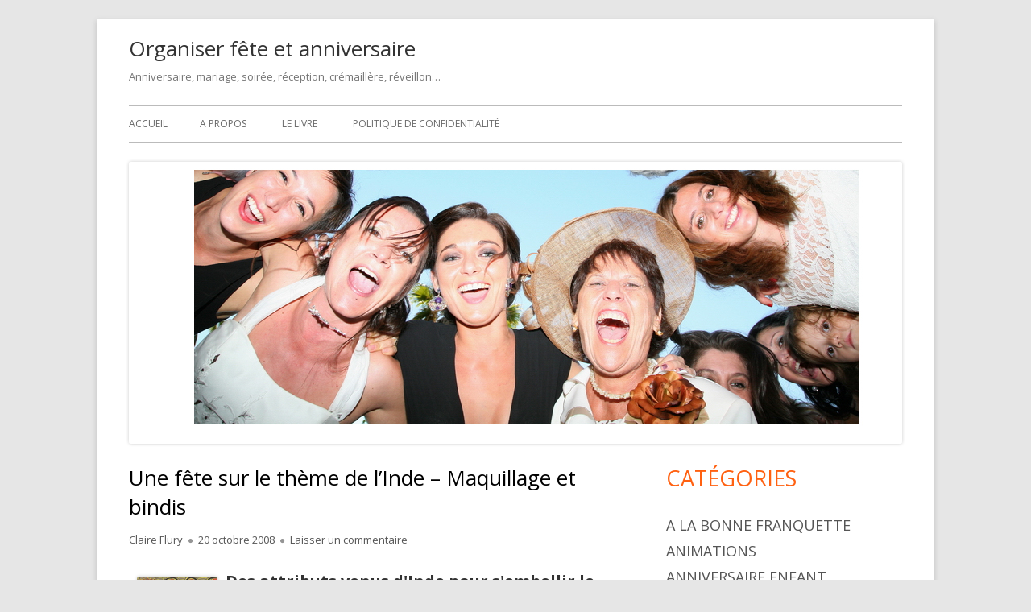

--- FILE ---
content_type: text/html; charset=UTF-8
request_url: https://organiser-fete.fr/une-fete-sur-le-theme-de-linde-maquillage-et-bindis-31
body_size: 11280
content:
<!doctype html>


<!--[if IE 8]>
<html class="ie ie8 no-js" dir="ltr" lang="fr-FR" prefix="og: https://ogp.me/ns#">
<![endif]-->

<!--[if !(IE 8)]><!-->
<html dir="ltr" lang="fr-FR" prefix="og: https://ogp.me/ns#" class="no-js">
<!--<![endif]-->
<head>


<meta charset="UTF-8" />
<meta name="viewport" content="width=device-width" />
<link rel="profile" href="https://gmpg.org/xfn/11" />
<link rel="profile" href="https://microformats.org/profile/specs" />
<link rel="profile" href="https://microformats.org/profile/hatom" />


<script>(function(html){html.className = html.className.replace(/\bno-js\b/,'js')})(document.documentElement);</script>
<title>Une fête sur le thème de l’Inde – Maquillage et bindis | Organiser fête et anniversaire</title>
	<style>img:is([sizes="auto" i], [sizes^="auto," i]) { contain-intrinsic-size: 3000px 1500px }</style>
	
		<!-- All in One SEO 4.7.6 - aioseo.com -->
	<meta name="description" content="Des attributs venus d&#039;Inde pour s&#039;embellir le temps d&#039;une soirée La fête indienne sera vraiment mémorable si les participants sont maquillés et costumés. L&#039;avantage de ce thème indien est triple : simple (réalisable avec quelques accessoires bon marché - bijoux, écharpes, voilages, collier de fleurs) ; seyant (ceux et celles qui n&#039;aiment pas s&#039;enlaidir y" />
	<meta name="robots" content="max-image-preview:large" />
	<meta name="author" content="Claire Flury"/>
	<link rel="canonical" href="https://organiser-fete.fr/une-fete-sur-le-theme-de-linde-maquillage-et-bindis-31" />
	<meta name="generator" content="All in One SEO (AIOSEO) 4.7.6" />
		<meta property="og:locale" content="fr_FR" />
		<meta property="og:site_name" content="Organiser fête et anniversaire | Anniversaire, mariage, soirée, réception, crémaillère, réveillon..." />
		<meta property="og:type" content="article" />
		<meta property="og:title" content="Une fête sur le thème de l’Inde – Maquillage et bindis | Organiser fête et anniversaire" />
		<meta property="og:description" content="Des attributs venus d&#039;Inde pour s&#039;embellir le temps d&#039;une soirée La fête indienne sera vraiment mémorable si les participants sont maquillés et costumés. L&#039;avantage de ce thème indien est triple : simple (réalisable avec quelques accessoires bon marché - bijoux, écharpes, voilages, collier de fleurs) ; seyant (ceux et celles qui n&#039;aiment pas s&#039;enlaidir y" />
		<meta property="og:url" content="https://organiser-fete.fr/une-fete-sur-le-theme-de-linde-maquillage-et-bindis-31" />
		<meta property="article:published_time" content="2008-10-20T09:45:51+00:00" />
		<meta property="article:modified_time" content="2008-11-05T14:47:03+00:00" />
		<meta name="twitter:card" content="summary" />
		<meta name="twitter:title" content="Une fête sur le thème de l’Inde – Maquillage et bindis | Organiser fête et anniversaire" />
		<meta name="twitter:description" content="Des attributs venus d&#039;Inde pour s&#039;embellir le temps d&#039;une soirée La fête indienne sera vraiment mémorable si les participants sont maquillés et costumés. L&#039;avantage de ce thème indien est triple : simple (réalisable avec quelques accessoires bon marché - bijoux, écharpes, voilages, collier de fleurs) ; seyant (ceux et celles qui n&#039;aiment pas s&#039;enlaidir y" />
		<meta name="google" content="nositelinkssearchbox" />
		<script type="application/ld+json" class="aioseo-schema">
			{"@context":"https:\/\/schema.org","@graph":[{"@type":"Article","@id":"https:\/\/organiser-fete.fr\/une-fete-sur-le-theme-de-linde-maquillage-et-bindis-31#article","name":"Une f\u00eate sur le th\u00e8me de l\u2019Inde \u2013 Maquillage et bindis | Organiser f\u00eate et anniversaire","headline":"Une f\u00eate sur le th\u00e8me de l&rsquo;Inde &#8211; Maquillage et bindis","author":{"@id":"https:\/\/organiser-fete.fr\/author\/lulu#author"},"publisher":{"@id":"https:\/\/organiser-fete.fr\/#person"},"image":{"@type":"ImageObject","url":"https:\/\/organiser-fete.fr\/wp-content\/uploads\/themes\/inde\/serpent_100.jpg","@id":"https:\/\/organiser-fete.fr\/une-fete-sur-le-theme-de-linde-maquillage-et-bindis-31\/#articleImage"},"datePublished":"2008-10-20T10:45:51+02:00","dateModified":"2008-11-05T15:47:03+01:00","inLanguage":"fr-FR","mainEntityOfPage":{"@id":"https:\/\/organiser-fete.fr\/une-fete-sur-le-theme-de-linde-maquillage-et-bindis-31#webpage"},"isPartOf":{"@id":"https:\/\/organiser-fete.fr\/une-fete-sur-le-theme-de-linde-maquillage-et-bindis-31#webpage"},"articleSection":"Animations, Pr\u00e9parer une f\u00eate, Th\u00e8mes, anniversaire 30 ans, bonnes id\u00e9es, cr\u00e9er l'ambiance, f\u00eate d\u00e9guis\u00e9es, message anniversaire, poeme anniversaire, texte anniversaire, Th\u00e8mes"},{"@type":"BreadcrumbList","@id":"https:\/\/organiser-fete.fr\/une-fete-sur-le-theme-de-linde-maquillage-et-bindis-31#breadcrumblist","itemListElement":[{"@type":"ListItem","@id":"https:\/\/organiser-fete.fr\/#listItem","position":1,"name":"Domicile"}]},{"@type":"Person","@id":"https:\/\/organiser-fete.fr\/#person","name":"Cassandre","image":{"@type":"ImageObject","@id":"https:\/\/organiser-fete.fr\/une-fete-sur-le-theme-de-linde-maquillage-et-bindis-31#personImage","url":"https:\/\/secure.gravatar.com\/avatar\/ca82522316eb47b5514eec398bc2d912?s=96&d=mm&r=g","width":96,"height":96,"caption":"Cassandre"}},{"@type":"Person","@id":"https:\/\/organiser-fete.fr\/author\/lulu#author","url":"https:\/\/organiser-fete.fr\/author\/lulu","name":"Claire Flury","image":{"@type":"ImageObject","@id":"https:\/\/organiser-fete.fr\/une-fete-sur-le-theme-de-linde-maquillage-et-bindis-31#authorImage","url":"https:\/\/secure.gravatar.com\/avatar\/bf5649710f2fae5a284524f79de62c39?s=96&d=mm&r=g","width":96,"height":96,"caption":"Claire Flury"}},{"@type":"WebPage","@id":"https:\/\/organiser-fete.fr\/une-fete-sur-le-theme-de-linde-maquillage-et-bindis-31#webpage","url":"https:\/\/organiser-fete.fr\/une-fete-sur-le-theme-de-linde-maquillage-et-bindis-31","name":"Une f\u00eate sur le th\u00e8me de l\u2019Inde \u2013 Maquillage et bindis | Organiser f\u00eate et anniversaire","description":"Des attributs venus d'Inde pour s'embellir le temps d'une soir\u00e9e La f\u00eate indienne sera vraiment m\u00e9morable si les participants sont maquill\u00e9s et costum\u00e9s. L'avantage de ce th\u00e8me indien est triple : simple (r\u00e9alisable avec quelques accessoires bon march\u00e9 - bijoux, \u00e9charpes, voilages, collier de fleurs) ; seyant (ceux et celles qui n'aiment pas s'enlaidir y","inLanguage":"fr-FR","isPartOf":{"@id":"https:\/\/organiser-fete.fr\/#website"},"breadcrumb":{"@id":"https:\/\/organiser-fete.fr\/une-fete-sur-le-theme-de-linde-maquillage-et-bindis-31#breadcrumblist"},"author":{"@id":"https:\/\/organiser-fete.fr\/author\/lulu#author"},"creator":{"@id":"https:\/\/organiser-fete.fr\/author\/lulu#author"},"datePublished":"2008-10-20T10:45:51+02:00","dateModified":"2008-11-05T15:47:03+01:00"},{"@type":"WebSite","@id":"https:\/\/organiser-fete.fr\/#website","url":"https:\/\/organiser-fete.fr\/","name":"Organiser f\u00eate et anniversaire","description":"Anniversaire, mariage, soir\u00e9e, r\u00e9ception, cr\u00e9maill\u00e8re, r\u00e9veillon...","inLanguage":"fr-FR","publisher":{"@id":"https:\/\/organiser-fete.fr\/#person"}}]}
		</script>
		<!-- All in One SEO -->

<link rel='dns-prefetch' href='//www.googletagmanager.com' />
<link rel='dns-prefetch' href='//fonts.googleapis.com' />
<link href='https://fonts.gstatic.com' crossorigin rel='preconnect' />
<link rel="alternate" type="application/rss+xml" title="Organiser fête et anniversaire &raquo; Flux" href="https://organiser-fete.fr/feed" />
<link rel="alternate" type="application/rss+xml" title="Organiser fête et anniversaire &raquo; Flux des commentaires" href="https://organiser-fete.fr/comments/feed" />
<link rel="alternate" type="application/rss+xml" title="Organiser fête et anniversaire &raquo; Une fête sur le thème de l&rsquo;Inde &#8211; Maquillage et bindis Flux des commentaires" href="https://organiser-fete.fr/une-fete-sur-le-theme-de-linde-maquillage-et-bindis-31/feed" />
<script type="text/javascript">
/* <![CDATA[ */
window._wpemojiSettings = {"baseUrl":"https:\/\/s.w.org\/images\/core\/emoji\/15.0.3\/72x72\/","ext":".png","svgUrl":"https:\/\/s.w.org\/images\/core\/emoji\/15.0.3\/svg\/","svgExt":".svg","source":{"concatemoji":"https:\/\/organiser-fete.fr\/wp-includes\/js\/wp-emoji-release.min.js?ver=6a647c870393746d29d69fafcaa91807"}};
/*! This file is auto-generated */
!function(i,n){var o,s,e;function c(e){try{var t={supportTests:e,timestamp:(new Date).valueOf()};sessionStorage.setItem(o,JSON.stringify(t))}catch(e){}}function p(e,t,n){e.clearRect(0,0,e.canvas.width,e.canvas.height),e.fillText(t,0,0);var t=new Uint32Array(e.getImageData(0,0,e.canvas.width,e.canvas.height).data),r=(e.clearRect(0,0,e.canvas.width,e.canvas.height),e.fillText(n,0,0),new Uint32Array(e.getImageData(0,0,e.canvas.width,e.canvas.height).data));return t.every(function(e,t){return e===r[t]})}function u(e,t,n){switch(t){case"flag":return n(e,"\ud83c\udff3\ufe0f\u200d\u26a7\ufe0f","\ud83c\udff3\ufe0f\u200b\u26a7\ufe0f")?!1:!n(e,"\ud83c\uddfa\ud83c\uddf3","\ud83c\uddfa\u200b\ud83c\uddf3")&&!n(e,"\ud83c\udff4\udb40\udc67\udb40\udc62\udb40\udc65\udb40\udc6e\udb40\udc67\udb40\udc7f","\ud83c\udff4\u200b\udb40\udc67\u200b\udb40\udc62\u200b\udb40\udc65\u200b\udb40\udc6e\u200b\udb40\udc67\u200b\udb40\udc7f");case"emoji":return!n(e,"\ud83d\udc26\u200d\u2b1b","\ud83d\udc26\u200b\u2b1b")}return!1}function f(e,t,n){var r="undefined"!=typeof WorkerGlobalScope&&self instanceof WorkerGlobalScope?new OffscreenCanvas(300,150):i.createElement("canvas"),a=r.getContext("2d",{willReadFrequently:!0}),o=(a.textBaseline="top",a.font="600 32px Arial",{});return e.forEach(function(e){o[e]=t(a,e,n)}),o}function t(e){var t=i.createElement("script");t.src=e,t.defer=!0,i.head.appendChild(t)}"undefined"!=typeof Promise&&(o="wpEmojiSettingsSupports",s=["flag","emoji"],n.supports={everything:!0,everythingExceptFlag:!0},e=new Promise(function(e){i.addEventListener("DOMContentLoaded",e,{once:!0})}),new Promise(function(t){var n=function(){try{var e=JSON.parse(sessionStorage.getItem(o));if("object"==typeof e&&"number"==typeof e.timestamp&&(new Date).valueOf()<e.timestamp+604800&&"object"==typeof e.supportTests)return e.supportTests}catch(e){}return null}();if(!n){if("undefined"!=typeof Worker&&"undefined"!=typeof OffscreenCanvas&&"undefined"!=typeof URL&&URL.createObjectURL&&"undefined"!=typeof Blob)try{var e="postMessage("+f.toString()+"("+[JSON.stringify(s),u.toString(),p.toString()].join(",")+"));",r=new Blob([e],{type:"text/javascript"}),a=new Worker(URL.createObjectURL(r),{name:"wpTestEmojiSupports"});return void(a.onmessage=function(e){c(n=e.data),a.terminate(),t(n)})}catch(e){}c(n=f(s,u,p))}t(n)}).then(function(e){for(var t in e)n.supports[t]=e[t],n.supports.everything=n.supports.everything&&n.supports[t],"flag"!==t&&(n.supports.everythingExceptFlag=n.supports.everythingExceptFlag&&n.supports[t]);n.supports.everythingExceptFlag=n.supports.everythingExceptFlag&&!n.supports.flag,n.DOMReady=!1,n.readyCallback=function(){n.DOMReady=!0}}).then(function(){return e}).then(function(){var e;n.supports.everything||(n.readyCallback(),(e=n.source||{}).concatemoji?t(e.concatemoji):e.wpemoji&&e.twemoji&&(t(e.twemoji),t(e.wpemoji)))}))}((window,document),window._wpemojiSettings);
/* ]]> */
</script>
<style id='wp-emoji-styles-inline-css' type='text/css'>

	img.wp-smiley, img.emoji {
		display: inline !important;
		border: none !important;
		box-shadow: none !important;
		height: 1em !important;
		width: 1em !important;
		margin: 0 0.07em !important;
		vertical-align: -0.1em !important;
		background: none !important;
		padding: 0 !important;
	}
</style>
<link rel='stylesheet' id='wp-block-library-css' href='https://organiser-fete.fr/wp-includes/css/dist/block-library/style.min.css?ver=6a647c870393746d29d69fafcaa91807' type='text/css' media='all' />
<style id='classic-theme-styles-inline-css' type='text/css'>
/*! This file is auto-generated */
.wp-block-button__link{color:#fff;background-color:#32373c;border-radius:9999px;box-shadow:none;text-decoration:none;padding:calc(.667em + 2px) calc(1.333em + 2px);font-size:1.125em}.wp-block-file__button{background:#32373c;color:#fff;text-decoration:none}
</style>
<style id='global-styles-inline-css' type='text/css'>
:root{--wp--preset--aspect-ratio--square: 1;--wp--preset--aspect-ratio--4-3: 4/3;--wp--preset--aspect-ratio--3-4: 3/4;--wp--preset--aspect-ratio--3-2: 3/2;--wp--preset--aspect-ratio--2-3: 2/3;--wp--preset--aspect-ratio--16-9: 16/9;--wp--preset--aspect-ratio--9-16: 9/16;--wp--preset--color--black: #000000;--wp--preset--color--cyan-bluish-gray: #abb8c3;--wp--preset--color--white: #ffffff;--wp--preset--color--pale-pink: #f78da7;--wp--preset--color--vivid-red: #cf2e2e;--wp--preset--color--luminous-vivid-orange: #ff6900;--wp--preset--color--luminous-vivid-amber: #fcb900;--wp--preset--color--light-green-cyan: #7bdcb5;--wp--preset--color--vivid-green-cyan: #00d084;--wp--preset--color--pale-cyan-blue: #8ed1fc;--wp--preset--color--vivid-cyan-blue: #0693e3;--wp--preset--color--vivid-purple: #9b51e0;--wp--preset--gradient--vivid-cyan-blue-to-vivid-purple: linear-gradient(135deg,rgba(6,147,227,1) 0%,rgb(155,81,224) 100%);--wp--preset--gradient--light-green-cyan-to-vivid-green-cyan: linear-gradient(135deg,rgb(122,220,180) 0%,rgb(0,208,130) 100%);--wp--preset--gradient--luminous-vivid-amber-to-luminous-vivid-orange: linear-gradient(135deg,rgba(252,185,0,1) 0%,rgba(255,105,0,1) 100%);--wp--preset--gradient--luminous-vivid-orange-to-vivid-red: linear-gradient(135deg,rgba(255,105,0,1) 0%,rgb(207,46,46) 100%);--wp--preset--gradient--very-light-gray-to-cyan-bluish-gray: linear-gradient(135deg,rgb(238,238,238) 0%,rgb(169,184,195) 100%);--wp--preset--gradient--cool-to-warm-spectrum: linear-gradient(135deg,rgb(74,234,220) 0%,rgb(151,120,209) 20%,rgb(207,42,186) 40%,rgb(238,44,130) 60%,rgb(251,105,98) 80%,rgb(254,248,76) 100%);--wp--preset--gradient--blush-light-purple: linear-gradient(135deg,rgb(255,206,236) 0%,rgb(152,150,240) 100%);--wp--preset--gradient--blush-bordeaux: linear-gradient(135deg,rgb(254,205,165) 0%,rgb(254,45,45) 50%,rgb(107,0,62) 100%);--wp--preset--gradient--luminous-dusk: linear-gradient(135deg,rgb(255,203,112) 0%,rgb(199,81,192) 50%,rgb(65,88,208) 100%);--wp--preset--gradient--pale-ocean: linear-gradient(135deg,rgb(255,245,203) 0%,rgb(182,227,212) 50%,rgb(51,167,181) 100%);--wp--preset--gradient--electric-grass: linear-gradient(135deg,rgb(202,248,128) 0%,rgb(113,206,126) 100%);--wp--preset--gradient--midnight: linear-gradient(135deg,rgb(2,3,129) 0%,rgb(40,116,252) 100%);--wp--preset--font-size--small: 13px;--wp--preset--font-size--medium: 20px;--wp--preset--font-size--large: 36px;--wp--preset--font-size--x-large: 42px;--wp--preset--spacing--20: 0.44rem;--wp--preset--spacing--30: 0.67rem;--wp--preset--spacing--40: 1rem;--wp--preset--spacing--50: 1.5rem;--wp--preset--spacing--60: 2.25rem;--wp--preset--spacing--70: 3.38rem;--wp--preset--spacing--80: 5.06rem;--wp--preset--shadow--natural: 6px 6px 9px rgba(0, 0, 0, 0.2);--wp--preset--shadow--deep: 12px 12px 50px rgba(0, 0, 0, 0.4);--wp--preset--shadow--sharp: 6px 6px 0px rgba(0, 0, 0, 0.2);--wp--preset--shadow--outlined: 6px 6px 0px -3px rgba(255, 255, 255, 1), 6px 6px rgba(0, 0, 0, 1);--wp--preset--shadow--crisp: 6px 6px 0px rgba(0, 0, 0, 1);}:where(.is-layout-flex){gap: 0.5em;}:where(.is-layout-grid){gap: 0.5em;}body .is-layout-flex{display: flex;}.is-layout-flex{flex-wrap: wrap;align-items: center;}.is-layout-flex > :is(*, div){margin: 0;}body .is-layout-grid{display: grid;}.is-layout-grid > :is(*, div){margin: 0;}:where(.wp-block-columns.is-layout-flex){gap: 2em;}:where(.wp-block-columns.is-layout-grid){gap: 2em;}:where(.wp-block-post-template.is-layout-flex){gap: 1.25em;}:where(.wp-block-post-template.is-layout-grid){gap: 1.25em;}.has-black-color{color: var(--wp--preset--color--black) !important;}.has-cyan-bluish-gray-color{color: var(--wp--preset--color--cyan-bluish-gray) !important;}.has-white-color{color: var(--wp--preset--color--white) !important;}.has-pale-pink-color{color: var(--wp--preset--color--pale-pink) !important;}.has-vivid-red-color{color: var(--wp--preset--color--vivid-red) !important;}.has-luminous-vivid-orange-color{color: var(--wp--preset--color--luminous-vivid-orange) !important;}.has-luminous-vivid-amber-color{color: var(--wp--preset--color--luminous-vivid-amber) !important;}.has-light-green-cyan-color{color: var(--wp--preset--color--light-green-cyan) !important;}.has-vivid-green-cyan-color{color: var(--wp--preset--color--vivid-green-cyan) !important;}.has-pale-cyan-blue-color{color: var(--wp--preset--color--pale-cyan-blue) !important;}.has-vivid-cyan-blue-color{color: var(--wp--preset--color--vivid-cyan-blue) !important;}.has-vivid-purple-color{color: var(--wp--preset--color--vivid-purple) !important;}.has-black-background-color{background-color: var(--wp--preset--color--black) !important;}.has-cyan-bluish-gray-background-color{background-color: var(--wp--preset--color--cyan-bluish-gray) !important;}.has-white-background-color{background-color: var(--wp--preset--color--white) !important;}.has-pale-pink-background-color{background-color: var(--wp--preset--color--pale-pink) !important;}.has-vivid-red-background-color{background-color: var(--wp--preset--color--vivid-red) !important;}.has-luminous-vivid-orange-background-color{background-color: var(--wp--preset--color--luminous-vivid-orange) !important;}.has-luminous-vivid-amber-background-color{background-color: var(--wp--preset--color--luminous-vivid-amber) !important;}.has-light-green-cyan-background-color{background-color: var(--wp--preset--color--light-green-cyan) !important;}.has-vivid-green-cyan-background-color{background-color: var(--wp--preset--color--vivid-green-cyan) !important;}.has-pale-cyan-blue-background-color{background-color: var(--wp--preset--color--pale-cyan-blue) !important;}.has-vivid-cyan-blue-background-color{background-color: var(--wp--preset--color--vivid-cyan-blue) !important;}.has-vivid-purple-background-color{background-color: var(--wp--preset--color--vivid-purple) !important;}.has-black-border-color{border-color: var(--wp--preset--color--black) !important;}.has-cyan-bluish-gray-border-color{border-color: var(--wp--preset--color--cyan-bluish-gray) !important;}.has-white-border-color{border-color: var(--wp--preset--color--white) !important;}.has-pale-pink-border-color{border-color: var(--wp--preset--color--pale-pink) !important;}.has-vivid-red-border-color{border-color: var(--wp--preset--color--vivid-red) !important;}.has-luminous-vivid-orange-border-color{border-color: var(--wp--preset--color--luminous-vivid-orange) !important;}.has-luminous-vivid-amber-border-color{border-color: var(--wp--preset--color--luminous-vivid-amber) !important;}.has-light-green-cyan-border-color{border-color: var(--wp--preset--color--light-green-cyan) !important;}.has-vivid-green-cyan-border-color{border-color: var(--wp--preset--color--vivid-green-cyan) !important;}.has-pale-cyan-blue-border-color{border-color: var(--wp--preset--color--pale-cyan-blue) !important;}.has-vivid-cyan-blue-border-color{border-color: var(--wp--preset--color--vivid-cyan-blue) !important;}.has-vivid-purple-border-color{border-color: var(--wp--preset--color--vivid-purple) !important;}.has-vivid-cyan-blue-to-vivid-purple-gradient-background{background: var(--wp--preset--gradient--vivid-cyan-blue-to-vivid-purple) !important;}.has-light-green-cyan-to-vivid-green-cyan-gradient-background{background: var(--wp--preset--gradient--light-green-cyan-to-vivid-green-cyan) !important;}.has-luminous-vivid-amber-to-luminous-vivid-orange-gradient-background{background: var(--wp--preset--gradient--luminous-vivid-amber-to-luminous-vivid-orange) !important;}.has-luminous-vivid-orange-to-vivid-red-gradient-background{background: var(--wp--preset--gradient--luminous-vivid-orange-to-vivid-red) !important;}.has-very-light-gray-to-cyan-bluish-gray-gradient-background{background: var(--wp--preset--gradient--very-light-gray-to-cyan-bluish-gray) !important;}.has-cool-to-warm-spectrum-gradient-background{background: var(--wp--preset--gradient--cool-to-warm-spectrum) !important;}.has-blush-light-purple-gradient-background{background: var(--wp--preset--gradient--blush-light-purple) !important;}.has-blush-bordeaux-gradient-background{background: var(--wp--preset--gradient--blush-bordeaux) !important;}.has-luminous-dusk-gradient-background{background: var(--wp--preset--gradient--luminous-dusk) !important;}.has-pale-ocean-gradient-background{background: var(--wp--preset--gradient--pale-ocean) !important;}.has-electric-grass-gradient-background{background: var(--wp--preset--gradient--electric-grass) !important;}.has-midnight-gradient-background{background: var(--wp--preset--gradient--midnight) !important;}.has-small-font-size{font-size: var(--wp--preset--font-size--small) !important;}.has-medium-font-size{font-size: var(--wp--preset--font-size--medium) !important;}.has-large-font-size{font-size: var(--wp--preset--font-size--large) !important;}.has-x-large-font-size{font-size: var(--wp--preset--font-size--x-large) !important;}
:where(.wp-block-post-template.is-layout-flex){gap: 1.25em;}:where(.wp-block-post-template.is-layout-grid){gap: 1.25em;}
:where(.wp-block-columns.is-layout-flex){gap: 2em;}:where(.wp-block-columns.is-layout-grid){gap: 2em;}
:root :where(.wp-block-pullquote){font-size: 1.5em;line-height: 1.6;}
</style>
<link rel='stylesheet' id='tinyframework-fonts-css' href='https://fonts.googleapis.com/css?family=Open+Sans%3A400italic%2C700italic%2C400%2C700&#038;subset=latin%2Clatin-ext' type='text/css' media='all' />
<link rel='stylesheet' id='font-awesome-css' href='https://organiser-fete.fr/wp-content/themes/tiny-framework/fonts/font-awesome/css/font-awesome.min.css?ver=4.7.0' type='text/css' media='all' />
<link rel='stylesheet' id='tinyframework-style-css' href='https://organiser-fete.fr/wp-content/themes/tiny-framework/style.css?ver=2.3.1' type='text/css' media='all' />
<!--[if lt IE 9]>
<link rel='stylesheet' id='tinyframework-ie-css' href='https://organiser-fete.fr/wp-content/themes/tiny-framework/css/ie.css?ver=2.3.1' type='text/css' media='all' />
<![endif]-->
<!--[if lt IE 9]>
<script type="text/javascript" src="https://organiser-fete.fr/wp-content/themes/tiny-framework/js/html5shiv.min.js?ver=3.7.3" id="tinyframework-html5-js"></script>
<![endif]-->
<script type="text/javascript" src="https://organiser-fete.fr/wp-includes/js/jquery/jquery.min.js?ver=3.7.1" id="jquery-core-js"></script>
<script type="text/javascript" src="https://organiser-fete.fr/wp-includes/js/jquery/jquery-migrate.min.js?ver=3.4.1" id="jquery-migrate-js"></script>

<!-- Extrait de code de la balise Google (gtag.js) ajouté par Site Kit -->

<!-- Extrait Google Analytics ajouté par Site Kit -->
<script type="text/javascript" src="https://www.googletagmanager.com/gtag/js?id=G-152V5PK5XY" id="google_gtagjs-js" async></script>
<script type="text/javascript" id="google_gtagjs-js-after">
/* <![CDATA[ */
window.dataLayer = window.dataLayer || [];function gtag(){dataLayer.push(arguments);}
gtag("set","linker",{"domains":["organiser-fete.fr"]});
gtag("js", new Date());
gtag("set", "developer_id.dZTNiMT", true);
gtag("config", "G-152V5PK5XY");
/* ]]> */
</script>

<!-- Extrait de code de la balise Google de fin (gtag.js) ajouté par Site Kit -->
<link rel="https://api.w.org/" href="https://organiser-fete.fr/wp-json/" /><link rel="alternate" title="JSON" type="application/json" href="https://organiser-fete.fr/wp-json/wp/v2/posts/31" /><link rel="EditURI" type="application/rsd+xml" title="RSD" href="https://organiser-fete.fr/xmlrpc.php?rsd" />
<link rel="alternate" title="oEmbed (JSON)" type="application/json+oembed" href="https://organiser-fete.fr/wp-json/oembed/1.0/embed?url=https%3A%2F%2Forganiser-fete.fr%2Fune-fete-sur-le-theme-de-linde-maquillage-et-bindis-31" />
<link rel="alternate" title="oEmbed (XML)" type="text/xml+oembed" href="https://organiser-fete.fr/wp-json/oembed/1.0/embed?url=https%3A%2F%2Forganiser-fete.fr%2Fune-fete-sur-le-theme-de-linde-maquillage-et-bindis-31&#038;format=xml" />
<meta name="generator" content="Site Kit by Google 1.140.0" /><link rel="pingback" href="https://organiser-fete.fr/xmlrpc.php">
</head>

<body data-rsssl=1 class="post-template-default single single-post postid-31 single-format-standard h-entry hentry h-as-article group-blog header-image-yes custom-font-enabled singular animations preparer-une-fete themes post-une-fete-sur-le-theme-de-linde-maquillage-et-bindis" itemscope="" itemtype="https://schema.org/WebPage">


<span class="skiplink"><a class="screen-reader-text" href="#content" title="Aller au contenu">Aller au contenu</a></span>


<noscript>
	<div id="no-javascript">
		Les fonctionnalités avancées de ce site web nécessitent que vous activiez JavaScript dans les préférences de votre navigateur. Merci !	</div>
</noscript>

<div id="page" class="site">

	
	<header id="masthead" class="site-header" itemscope="itemscope" itemtype="https://schema.org/WPHeader">

		
		<div class="site-branding" itemprop="publisher" itemscope="itemscope" itemtype="https://schema.org/Organization">

			
			<div id="site-title-wrapper">

				
						<p id="site-title" class="site-title"><a href="https://organiser-fete.fr/" rel="home">Organiser fête et anniversaire</a></p>

					
						<p id="site-description" class="site-description">Anniversaire, mariage, soirée, réception, crémaillère, réveillon&#8230;</p>

					
			</div><!-- #site-title-wrapper -->

		</div><!-- .site-branding -->

		
		<nav id="site-navigation" class="main-navigation" aria-label="Menu principal" itemscope="itemscope" itemtype="https://schema.org/SiteNavigationElement">

			<h2 class="screen-reader-text">Menu principal</h2>
			<button class="menu-toggle" aria-controls="primary-menu" aria-expanded="false">Menu</button>

			
			<div class="search-box-wrapper search-container-mobile">
				<div class="search-box">
					<form itemprop="potentialAction" itemscope itemtype="http://schema.org/SearchAction" role="search" method="get" class="search-form" action="https://organiser-fete.fr/">
				<label>
					<span class="screen-reader-text">Rechercher :</span>
					<input type="search" itemprop="query-input" class="search-field" placeholder="Rechercher…" value="" name="s" />
				</label>
				<input type="submit" class="search-submit" value="Rechercher" />
			<meta itemprop="target" content="https://organiser-fete.fr/?s={search} "/></form>				</div>
			</div>

			<!--<button class="go-to-top"><a href="#page"><span class="icon-webfont fa-chevron-circle-up" aria-hidden="true"></span></a></button>-->

			<div id="primary-menu" class="nav-menu"><ul>
<li ><a href="https://organiser-fete.fr/">Accueil</a></li><li class="page_item page-item-2"><a href="https://organiser-fete.fr/a-propos">A propos</a></li>
<li class="page_item page-item-3"><a href="https://organiser-fete.fr/le-livre">Le livre</a></li>
<li class="page_item page-item-951"><a href="https://organiser-fete.fr/politique-de-confidentialite">Politique de confidentialité</a></li>
</ul></div>

		</nav><!-- #site-navigation -->

		<!-- Custom Header - Start -->

		
		
			
				<img src="https://organiser-fete.fr/wp-content/uploads/2016/09/header-orga-fete3.jpg" class="header-image" width="960" height="350" alt="Organiser fête et anniversaire" />

			
		
		<!-- Custom Header - End -->

		
	</header><!-- .site-header -->

	
	<div id="content" class="site-content">

	<div id="primary" class="content-area">

		
		<main id="main" class="site-main" itemscope="itemscope" itemprop="mainContentOfPage">

			
			
	
	<article id="post-31" class="post-31 post type-post status-publish format-standard category-animations category-preparer-une-fete category-themes tag-anniversaire-30-ans tag-bonnes-idees tag-creer-lambiance tag-fete-deguisees tag-message-anniversaire tag-poeme-anniversaire tag-texte-anniversaire tag-themes" itemscope="" itemtype="https://schema.org/Article">

		
		
		<header class="entry-header">

			
				<h1 class="entry-title" itemprop="headline">Une fête sur le thème de l&rsquo;Inde &#8211; Maquillage et bindis</h1>
				<link itemprop="mainEntityOfPage" href="https://organiser-fete.fr/une-fete-sur-le-theme-de-linde-maquillage-et-bindis-31"/>

				
				
				<div class="entry-meta">

					<span class="byline"><span class="author vcard" itemprop="author" itemscope="itemscope" itemtype="https://schema.org/Person"><span class="screen-reader-text">Auteur </span><a class="url fn n" href="https://organiser-fete.fr/author/lulu" rel="author" itemprop="url name">Claire Flury</a></span></span><span class="posted-on"><span class="screen-reader-text">Publié le </span><a href="https://organiser-fete.fr/une-fete-sur-le-theme-de-linde-maquillage-et-bindis-31" rel="bookmark"><time class="entry-date published" datetime="2008-10-20T10:45:51+02:00" itemprop="dateModified datePublished">20 octobre 2008</time><time class="updated" datetime="2008-11-05T15:47:03+01:00">5 novembre 2008</time></a></span><span class="comments-link"><a href="https://organiser-fete.fr/une-fete-sur-le-theme-de-linde-maquillage-et-bindis-31#respond">Laisser un commentaire<span class="screen-reader-text"> sur Une fête sur le thème de l&rsquo;Inde &#8211; Maquillage et bindis</span></a></span>
				</div><!-- .entry-meta -->

			
		</header><!-- .entry-header -->

		
			<div class="entry-content" itemprop="articleBody">

				<h3><img decoding="async" src="https://organiser-fete.fr/wp-content/uploads/themes/inde/serpent_100.jpg" alt="serpent_100.jpg" title="serpent_100.jpg" vspace="10" width="100" align="left" border="1" height="97" hspace="10" />Des attributs venus d'Inde pour s'embellir le temps d'une soirée</h3>
<p>La <a href="https://organiser-fete.fr/une-fete-sur-le-theme-de-linde-30">fête indienne</a> sera vraiment mémorable si les participants sont maquillés et<a href="https://organiser-fete.fr/une-fete-sur-le-theme-de-linde-un-deguisement-de-princesse-indienne-39"> costumés</a>.<br />
L'avantage de ce thème indien est triple :<br />
simple (réalisable avec quelques accessoires bon marché - <a href="http://organiser-anniversaire.fr/bricolages/apprendre-a-faire-des-bijoux-259">bijoux</a>, écharpes, voilages, collier de fleurs)  ;<br />
seyant (ceux et celles qui n'aiment pas s'enlaidir y trouveront leur compte) ;<br />
réalisable sur place si on désire en faire une "animation" lors de la soirée.<span id="more-31"></span></p>
<p>Donc, on a le choix :<br />
soit, au moment d'envoyer les <a href="http://organiser-anniversaire.fr/bricolages/carte-dinvitation-pour-anniversaire-indien-418">invitations</a>, on demande aux invités d'arriver déjà déguisés ;<br />
soit on prépare tout le matériel et les éléments nécessaires et on s'amusera à se maquiller et déguiser les uns les autres, ce qui ne manquera pas de déclencher des fous rires.</p>
<h3>Les bindis</h3>
<p><img fetchpriority="high" decoding="async" src="https://organiser-fete.fr/wp-content/uploads/themes/inde/maquillage2.JPG" alt="maquillage2.JPG" title="maquillage2.JPG" width="500" border="0" height="375" /></p>
<p>Le "bindi" est un mot sanscrit qui signifie "goutte". C'est un symbole de bonne fortune ou de festivité.<br />
Le rond rouge fait à partir de la poudre kumkum rouge est en principe réservé aux femmes mariées.<br />
Il est très souvent remplacé par des bijoux autocollants très bon marché qu'on peut se procurer facilement à Paris, passage Brady ou autour du metro Chapelle et, si on n'habite pas Paris, sur E-Bay.</p>
<h3>Le maquillage</h3>
<p>C'est notre "consultante maquillage" préférée, Monique, qui nous a conseillé ce maquillage et procuré les photos. Monique dirige une école de maquillage à Narbonne et rédige des articles sur son site <a href="http://femmeforum.fr/">Femme forum. </a>  Lire <a href="http://femmeforum.fr/">son site</a> est bon pour le moral car ses conseils de beauté et de maquillage privilégient le naturel et sentent bon un certain art de vivre.</p>
<p><img decoding="async" src="https://organiser-fete.fr/wp-content/uploads/themes/inde/maquillage1_inde_500.jpg" alt="maquillage1_inde_500.jpg" title="maquillage1_inde_500.jpg" width="500" border="0" height="376" /></p>
<p>Pour réaliser ce maquillage, Monique et ses élèves ont utilisé :</p>
<p>un fond de teint beige doré<br />
un crayon à sourcils marron foncé pour bien renforcer et dessiner les sourcils<br />
un crayon noir et de l'ombre à paupières noire pour le contour des yeux<br />
un fard brun sur l'arcade sourcillère<br />
un mascara noir<br />
un fard à joues beige orangé<br />
un rouge à lèvres rouge</p>
<p>Les perles de strass ont été collées avec de la colle à faux cils.<br />
Les points rouges et blancs, au contour pas très nets, ont été dessinés avec un pinceau rond.</p>
<p>Monique a aussi pensé à des doigts moins experts et proposé un motif plus simple à réaliser, qui fait quand même bel effet, non ?</p>
<p><img loading="lazy" decoding="async" src="https://organiser-fete.fr/wp-content/uploads/themes/inde/maquillage3_500.jpg" alt="maquillage3_500.jpg" title="maquillage3_500.jpg" width="500" border="0" height="312" /></p>
<h3>Le tatouage des pieds et des mains</h3>
<p>Une fois que le visage aura été maquillé, vous pourrez envisager de peindre vos mains avec des <a href="https://organiser-fete.fr/une-fete-sur-le-theme-de-linde-des-tatouages-sur-les-mains-38">aquarelles démographiques</a>.</p>
<p>A vos pinceaux !</p>
<p><a href="http://organiser-anniversaire.fr/a-propos">Claire</a></p>
<p>Merci à <a href="http://photo.net/photodb/member-photos?user_id=2273255">Roger Bella</a> pour les belles photos de vraies Indiennes qui illustrent la série d'articles sur la fête indienne</p>
<h3><img loading="lazy" decoding="async" src="https://organiser-fete.fr/wp-content/uploads/themes/inde/maquillagebella_250.jpg" alt="maquillagebella_250.jpg" title="maquillagebella_250.jpg" vspace="10" width="250" align="left" border="2" height="370" hspace="10" /></h3>

			</div><!-- .entry-content -->

		
		<footer class="entry-meta">

			<span class="posted-on"><span class="screen-reader-text">Publié le </span><a href="https://organiser-fete.fr/une-fete-sur-le-theme-de-linde-maquillage-et-bindis-31" rel="bookmark"><time class="entry-date published" datetime="2008-10-20T10:45:51+02:00" itemprop="datePublished">20 octobre 2008</time><time class="updated" datetime="2008-11-05T15:47:03+01:00">5 novembre 2008</time></a></span><span class="byline"><span class="author vcard" itemprop="author" itemscope="itemscope" itemtype="https://schema.org/Person"><span class="screen-reader-text">Auteur </span><a class="url fn n" href="https://organiser-fete.fr/author/lulu" rel="author" itemprop="url name">Claire Flury</a></span></span><span class="cat-links" itemprop="articleSection"><span class="screen-reader-text">Catégories </span><a href="https://organiser-fete.fr/category/animations" rel="category tag">Animations</a>, <a href="https://organiser-fete.fr/category/preparer-une-fete" rel="category tag">Préparer une fête</a>, <a href="https://organiser-fete.fr/category/themes" rel="category tag">Thèmes</a></span><span class="tags-links" itemprop="keywords"><span class="screen-reader-text">Étiquettes </span><a href="https://organiser-fete.fr/tag/anniversaire-30-ans" rel="tag">anniversaire 30 ans</a>, <a href="https://organiser-fete.fr/tag/bonnes-idees" rel="tag">bonnes idées</a>, <a href="https://organiser-fete.fr/tag/creer-lambiance" rel="tag">créer l'ambiance</a>, <a href="https://organiser-fete.fr/tag/fete-deguisees" rel="tag">fête déguisées</a>, <a href="https://organiser-fete.fr/tag/message-anniversaire" rel="tag">message anniversaire</a>, <a href="https://organiser-fete.fr/tag/poeme-anniversaire" rel="tag">poeme anniversaire</a>, <a href="https://organiser-fete.fr/tag/texte-anniversaire" rel="tag">texte anniversaire</a>, <a href="https://organiser-fete.fr/tag/themes" rel="tag">Thèmes</a></span>
						<div class="author-info" itemscope="itemscope" itemtype="https://schema.org/Person">

				<div class="author-avatar">

					<img alt='' src='https://secure.gravatar.com/avatar/bf5649710f2fae5a284524f79de62c39?s=85&#038;d=mm&#038;r=g' srcset='https://secure.gravatar.com/avatar/bf5649710f2fae5a284524f79de62c39?s=170&#038;d=mm&#038;r=g 2x' class='avatar avatar-85 photo u-featured' height='85' width='85' itemprop="image" loading='lazy' decoding='async'/>
				</div><!-- .author-avatar -->

				<div class="author-description">

					<h2 class="author-title">A propos de <span itemprop="name">Claire Flury</span></h2>

					<p class="author-bio" itemprop="description">

						Auteure "des lumieres de la fête" un livre pratique pour réussir votre réception.
						
							<a class="author-link" href="https://organiser-fete.fr/author/lulu" rel="author">
								Afficher tous les articles par Claire Flury							</a>

						
					</p><!-- .author-bio -->

				</div><!-- .author-description -->

			</div><!-- .author-info -->
		</footer><!-- .entry-meta -->

		
	</article><!-- #post-31 -->

	
				
	<nav class="navigation post-navigation" aria-label="Publications">
		<h2 class="screen-reader-text">Navigation de l’article</h2>
		<div class="nav-links"><div class="nav-previous"><a href="https://organiser-fete.fr/une-fete-sur-le-theme-de-linde-la-decoration-de-la-piece-et-de-la-table-32" rel="prev"><span class="screen-reader-text">Article précédent&nbsp;:</span><span class="post-title">Une fête sur le thème de l&rsquo;Inde &#8211; La décoration de la pièce et de la table</span></a></div><div class="nav-next"><a href="https://organiser-fete.fr/une-fete-sur-le-theme-de-linde-des-tatouages-sur-les-mains-38" rel="next"><span class="screen-reader-text">Article suivant&nbsp;:</span><span class="post-title">Une fête sur le thème de l&rsquo;Inde &#8211; Des tatouages sur les mains</span></a></div></div>
	</nav>
				

<div id="comments" class="comments-area">

	
		<div id="respond" class="comment-respond">
		<h3 id="reply-title" class="comment-reply-title">Laisser un commentaire</h3><form action="https://organiser-fete.fr/wp-comments-post.php" method="post" id="commentform" class="comment-form" novalidate><p class="comment-notes"><span id="email-notes">Votre adresse e-mail ne sera pas publiée.</span> <span class="required-field-message">Les champs obligatoires sont indiqués avec <span class="required">*</span></span></p><p class="comment-form-comment"><label for="comment">Commentaire <span class="required">*</span></label> <textarea id="comment" name="comment" cols="45" rows="8" maxlength="65525" required></textarea></p><p class="comment-form-author"><label for="author">Nom <span class="required">*</span></label> <input autocomplete="nickname name"  id="author" name="author" type="text" value="" size="30" maxlength="245" autocomplete="name" required /></p>
<p class="comment-form-email"><label for="email">E-mail <span class="required">*</span></label> <input autocomplete="email"  id="email" name="email" type="email" value="" size="30" maxlength="100" aria-describedby="email-notes" autocomplete="email" required /></p>
<p class="comment-form-url"><label for="url">Site web</label> <input autocomplete="url"  id="url" name="url" type="url" value="" size="30" maxlength="200" autocomplete="url" /></p>
<p class="comment-form-cookies-consent"><input id="wp-comment-cookies-consent" name="wp-comment-cookies-consent" type="checkbox" value="yes" /> <label for="wp-comment-cookies-consent">Enregistrer mon nom, mon e-mail et mon site dans le navigateur pour mon prochain commentaire.</label></p>
<p class="form-submit"><input name="submit" type="submit" id="submit" class="submit" value="Laisser un commentaire" /> <input type='hidden' name='comment_post_ID' value='31' id='comment_post_ID' />
<input type='hidden' name='comment_parent' id='comment_parent' value='0' />
</p><p style="display: none;"><input type="hidden" id="akismet_comment_nonce" name="akismet_comment_nonce" value="d99b17b938" /></p><p style="display: none !important;" class="akismet-fields-container" data-prefix="ak_"><label>&#916;<textarea name="ak_hp_textarea" cols="45" rows="8" maxlength="100"></textarea></label><input type="hidden" id="ak_js_1" name="ak_js" value="153"/><script>document.getElementById( "ak_js_1" ).setAttribute( "value", ( new Date() ).getTime() );</script></p></form>	</div><!-- #respond -->
	<p class="akismet_comment_form_privacy_notice">Ce site utilise Akismet pour réduire les indésirables. <a href="https://akismet.com/privacy/" target="_blank" rel="nofollow noopener">En savoir plus sur comment les données de vos commentaires sont utilisées</a>.</p>
</div><!-- #comments .comments-area -->


			
			
		</main><!-- .site-main -->

		
	</div><!-- #primary -->


	
		
		
		<aside id="secondary" class="sidebar widget-area" aria-labelledby="sidebar-header" itemscope="itemscope" itemtype="https://schema.org/WPSideBar">

		<h2 class="screen-reader-text" id="sidebar-header">Colonne principale</h2>

			
			<section id="categories-1" class="widget widget_categories"><h3 class="widget-title">Catégories</h3>
			<ul>
					<li class="cat-item cat-item-75"><a href="https://organiser-fete.fr/category/a-la-bonne-franquette">A la bonne franquette</a>
</li>
	<li class="cat-item cat-item-24"><a href="https://organiser-fete.fr/category/animations">Animations</a>
</li>
	<li class="cat-item cat-item-105"><a href="https://organiser-fete.fr/category/anniversaire-enfant">anniversaire enfant</a>
</li>
	<li class="cat-item cat-item-7"><a href="https://organiser-fete.fr/category/la-table">Art de la table</a>
</li>
	<li class="cat-item cat-item-25"><a href="https://organiser-fete.fr/category/boissons">Boissons</a>
</li>
	<li class="cat-item cat-item-101"><a href="https://organiser-fete.fr/category/bricolages">Bricolages</a>
</li>
	<li class="cat-item cat-item-58"><a href="https://organiser-fete.fr/category/budget">budget</a>
</li>
	<li class="cat-item cat-item-23"><a href="https://organiser-fete.fr/category/buffet-de-fete">Buffet de fête</a>
</li>
	<li class="cat-item cat-item-19"><a href="https://organiser-fete.fr/category/cadeaux">Cadeaux</a>
</li>
	<li class="cat-item cat-item-106"><a href="https://organiser-fete.fr/category/chasse-au-tresor">chasse au trésor</a>
</li>
	<li class="cat-item cat-item-3"><a href="https://organiser-fete.fr/category/repas-ou-buffets">Cuisiner pour beaucoup</a>
</li>
	<li class="cat-item cat-item-81"><a href="https://organiser-fete.fr/category/danse">Danse</a>
</li>
	<li class="cat-item cat-item-4"><a href="https://organiser-fete.fr/category/decorations-de-fete">Décorations de fête</a>
</li>
	<li class="cat-item cat-item-104"><a href="https://organiser-fete.fr/category/fete-de-famille">fête de famille</a>
</li>
	<li class="cat-item cat-item-5"><a href="https://organiser-fete.fr/category/invitation-faire-part">Invitations</a>
</li>
	<li class="cat-item cat-item-41"><a href="https://organiser-fete.fr/category/jeux">jeux</a>
</li>
	<li class="cat-item cat-item-88"><a href="https://organiser-fete.fr/category/kermesse">Kermesse</a>
</li>
	<li class="cat-item cat-item-91"><a href="https://organiser-fete.fr/category/lettre-dinfos">Lettre d&#039;infos</a>
</li>
	<li class="cat-item cat-item-17"><a href="https://organiser-fete.fr/category/lieux">Lieux</a>
</li>
	<li class="cat-item cat-item-18"><a href="https://organiser-fete.fr/category/lumiere-et-son">Lumière et son</a>
</li>
	<li class="cat-item cat-item-56"><a href="https://organiser-fete.fr/category/menus">Menus</a>
</li>
	<li class="cat-item cat-item-21"><a href="https://organiser-fete.fr/category/menus-de-fete">Menus de fête</a>
</li>
	<li class="cat-item cat-item-1"><a href="https://organiser-fete.fr/category/non-classe">Non classé</a>
</li>
	<li class="cat-item cat-item-95"><a href="https://organiser-fete.fr/category/organisation">Organisation</a>
</li>
	<li class="cat-item cat-item-22"><a href="https://organiser-fete.fr/category/preparer-une-fete">Préparer une fête</a>
</li>
	<li class="cat-item cat-item-96"><a href="https://organiser-fete.fr/category/recits-danniversaire">Récits d&#039;anniversaire</a>
</li>
	<li class="cat-item cat-item-83"><a href="https://organiser-fete.fr/category/texte-anniversaire">texte anniversaire</a>
</li>
	<li class="cat-item cat-item-20"><a href="https://organiser-fete.fr/category/themes">Thèmes</a>
</li>
			</ul>

			</section><section id="linkcat-14" class="widget widget_links"><h3 class="widget-title">Et pour nous les enfants ?</h3>
	<ul class='xoxo blogroll'>
<li><a href="http://organiser-anniversaire.fr/tag/chasse-au-tresor" title="jeu de piste et chasse au trésor">Chasse au trésor</a></li>
<li><a href="http://organiser-anniversaire.fr" title="Sites utiles pour organiser des anniversaires d&rsquo;enfants">Site anniversaire enfant</a></li>

	</ul>
</section>

			
		</aside><!-- #secondary -->

		
		</div><!-- #content .site-content -->

	
	
	<footer id="colophon" class="site-footer" aria-labelledby="footer-header" itemscope="itemscope" itemtype="https://schema.org/WPFooter">

		
		<h2 class="screen-reader-text" id="footer-header">Contenu du pied de page</h2>

		<div id="footer-widgets" class="widget-area three" itemscope="itemscope" itemtype="https://schema.org/WPSideBar">

			
				
				
				
			
		</div><!-- #footer-widgets -->

		<div class="site-info">

			
			
			Utilise <a href="http://mtomas.com/1/tiny-forge-free-mobile-first-wordpress-theme" rel="nofollow">Tiny Framework</a> <span class="meta-separator" aria-hidden="true">&bull;</span>
			
			<span id="site-admin-link"> <a href="https://organiser-fete.fr/wp-login.php">Connexion</a></span>

		</div><!-- .site-info -->

		<div class="site-info-2">

			
			

		</div><!-- .site-info-2 -->

		
	</footer><!-- .site-footer -->

	
</div><!-- #page .site -->

<script type="text/javascript" src="https://organiser-fete.fr/wp-content/themes/tiny-framework/js/navigation.js?ver=2.3.1" id="tinyframework-navigation-js"></script>
<script type="text/javascript" id="tinyframework-additional-scripts-js-extra">
/* <![CDATA[ */
var tinyframeworkAdditionalScripts = {"newWindow":"Ouvrir dans une nouvelle fen\u00eatre"};
/* ]]> */
</script>
<script type="text/javascript" src="https://organiser-fete.fr/wp-content/themes/tiny-framework/js/functions.js?ver=2.3.1" id="tinyframework-additional-scripts-js"></script>
<script type="text/javascript" src="https://organiser-fete.fr/wp-content/themes/tiny-framework/js/skip-link-focus-fix.js?ver=2.3.1" id="tinyframework-skip-link-focus-fix-js"></script>
<script defer type="text/javascript" src="https://organiser-fete.fr/wp-content/plugins/akismet/_inc/akismet-frontend.js?ver=1732788478" id="akismet-frontend-js"></script>

<!-- Happy coding! "Ut In Omnibus Glorificetur Deus" ~Saint Benedict -->
</body>
</html>
